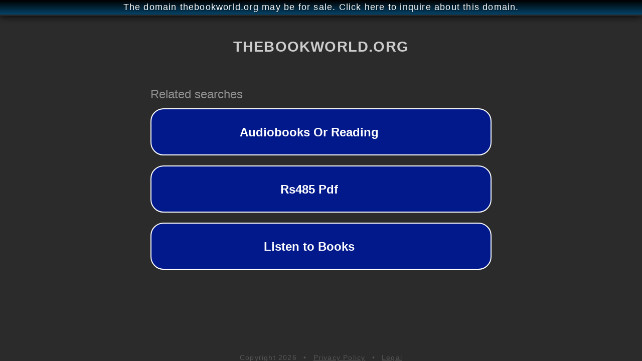

--- FILE ---
content_type: text/html; charset=utf-8
request_url: https://thebookworld.org/lucknow-boy-a-memoir-by-vinod-mehta-review/
body_size: 1110
content:
<!doctype html>
<html data-adblockkey="MFwwDQYJKoZIhvcNAQEBBQADSwAwSAJBANDrp2lz7AOmADaN8tA50LsWcjLFyQFcb/P2Txc58oYOeILb3vBw7J6f4pamkAQVSQuqYsKx3YzdUHCvbVZvFUsCAwEAAQ==_e6L6rTNSW8d4wl9QdvaGzM+/8FwGIlqGa2Pa6SIFCk2MGqKOluCkVrBhS1aIcmqv1vb7YGGMQWRymmu7BUl/cg==" lang="en" style="background: #2B2B2B;">
<head>
    <meta charset="utf-8">
    <meta name="viewport" content="width=device-width, initial-scale=1">
    <link rel="icon" href="[data-uri]">
    <link rel="preconnect" href="https://www.google.com" crossorigin>
</head>
<body>
<div id="target" style="opacity: 0"></div>
<script>window.park = "[base64]";</script>
<script src="/beMnmaCWe.js"></script>
</body>
</html>
